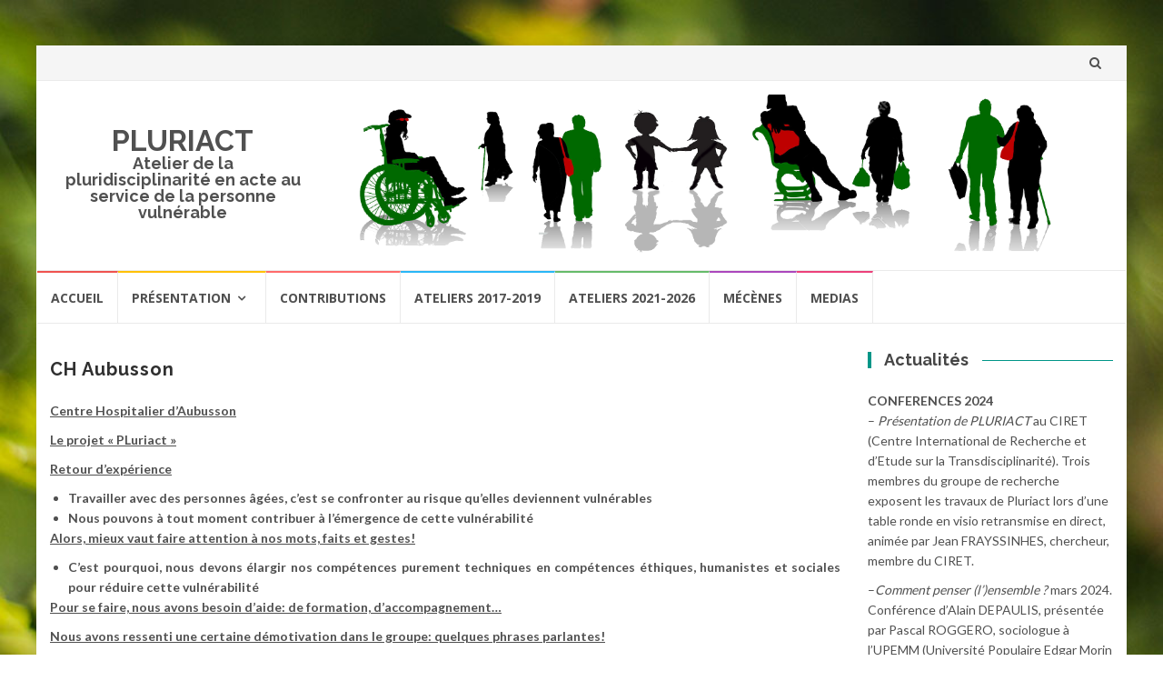

--- FILE ---
content_type: text/html; charset=UTF-8
request_url: https://www.pluriact.fr/ch-aubusson
body_size: 10891
content:
<!DOCTYPE html>
<html lang="fr-FR">
<head>
<meta charset="UTF-8">
<meta name="viewport" content="width=device-width, initial-scale=1">
<link rel="profile" href="https://gmpg.org/xfn/11">
<link rel="pingback" href="https://www.pluriact.fr/xmlrpc.php">

<title>CH Aubusson &#8211; PLURIACT</title>
<meta name='robots' content='max-image-preview:large' />
<link rel='dns-prefetch' href='//www.pluriact.fr' />
<link rel='dns-prefetch' href='//fonts.googleapis.com' />
<link rel="alternate" type="application/rss+xml" title="PLURIACT &raquo; Flux" href="https://www.pluriact.fr/feed" />
<link rel="alternate" type="application/rss+xml" title="PLURIACT &raquo; Flux des commentaires" href="https://www.pluriact.fr/comments/feed" />
<script type="text/javascript">
/* <![CDATA[ */
window._wpemojiSettings = {"baseUrl":"https:\/\/s.w.org\/images\/core\/emoji\/15.0.3\/72x72\/","ext":".png","svgUrl":"https:\/\/s.w.org\/images\/core\/emoji\/15.0.3\/svg\/","svgExt":".svg","source":{"concatemoji":"https:\/\/www.pluriact.fr\/wp-includes\/js\/wp-emoji-release.min.js?ver=601c532a60f2421451c287e30718599b"}};
/*! This file is auto-generated */
!function(i,n){var o,s,e;function c(e){try{var t={supportTests:e,timestamp:(new Date).valueOf()};sessionStorage.setItem(o,JSON.stringify(t))}catch(e){}}function p(e,t,n){e.clearRect(0,0,e.canvas.width,e.canvas.height),e.fillText(t,0,0);var t=new Uint32Array(e.getImageData(0,0,e.canvas.width,e.canvas.height).data),r=(e.clearRect(0,0,e.canvas.width,e.canvas.height),e.fillText(n,0,0),new Uint32Array(e.getImageData(0,0,e.canvas.width,e.canvas.height).data));return t.every(function(e,t){return e===r[t]})}function u(e,t,n){switch(t){case"flag":return n(e,"\ud83c\udff3\ufe0f\u200d\u26a7\ufe0f","\ud83c\udff3\ufe0f\u200b\u26a7\ufe0f")?!1:!n(e,"\ud83c\uddfa\ud83c\uddf3","\ud83c\uddfa\u200b\ud83c\uddf3")&&!n(e,"\ud83c\udff4\udb40\udc67\udb40\udc62\udb40\udc65\udb40\udc6e\udb40\udc67\udb40\udc7f","\ud83c\udff4\u200b\udb40\udc67\u200b\udb40\udc62\u200b\udb40\udc65\u200b\udb40\udc6e\u200b\udb40\udc67\u200b\udb40\udc7f");case"emoji":return!n(e,"\ud83d\udc26\u200d\u2b1b","\ud83d\udc26\u200b\u2b1b")}return!1}function f(e,t,n){var r="undefined"!=typeof WorkerGlobalScope&&self instanceof WorkerGlobalScope?new OffscreenCanvas(300,150):i.createElement("canvas"),a=r.getContext("2d",{willReadFrequently:!0}),o=(a.textBaseline="top",a.font="600 32px Arial",{});return e.forEach(function(e){o[e]=t(a,e,n)}),o}function t(e){var t=i.createElement("script");t.src=e,t.defer=!0,i.head.appendChild(t)}"undefined"!=typeof Promise&&(o="wpEmojiSettingsSupports",s=["flag","emoji"],n.supports={everything:!0,everythingExceptFlag:!0},e=new Promise(function(e){i.addEventListener("DOMContentLoaded",e,{once:!0})}),new Promise(function(t){var n=function(){try{var e=JSON.parse(sessionStorage.getItem(o));if("object"==typeof e&&"number"==typeof e.timestamp&&(new Date).valueOf()<e.timestamp+604800&&"object"==typeof e.supportTests)return e.supportTests}catch(e){}return null}();if(!n){if("undefined"!=typeof Worker&&"undefined"!=typeof OffscreenCanvas&&"undefined"!=typeof URL&&URL.createObjectURL&&"undefined"!=typeof Blob)try{var e="postMessage("+f.toString()+"("+[JSON.stringify(s),u.toString(),p.toString()].join(",")+"));",r=new Blob([e],{type:"text/javascript"}),a=new Worker(URL.createObjectURL(r),{name:"wpTestEmojiSupports"});return void(a.onmessage=function(e){c(n=e.data),a.terminate(),t(n)})}catch(e){}c(n=f(s,u,p))}t(n)}).then(function(e){for(var t in e)n.supports[t]=e[t],n.supports.everything=n.supports.everything&&n.supports[t],"flag"!==t&&(n.supports.everythingExceptFlag=n.supports.everythingExceptFlag&&n.supports[t]);n.supports.everythingExceptFlag=n.supports.everythingExceptFlag&&!n.supports.flag,n.DOMReady=!1,n.readyCallback=function(){n.DOMReady=!0}}).then(function(){return e}).then(function(){var e;n.supports.everything||(n.readyCallback(),(e=n.source||{}).concatemoji?t(e.concatemoji):e.wpemoji&&e.twemoji&&(t(e.twemoji),t(e.wpemoji)))}))}((window,document),window._wpemojiSettings);
/* ]]> */
</script>
<style id='wp-emoji-styles-inline-css' type='text/css'>

	img.wp-smiley, img.emoji {
		display: inline !important;
		border: none !important;
		box-shadow: none !important;
		height: 1em !important;
		width: 1em !important;
		margin: 0 0.07em !important;
		vertical-align: -0.1em !important;
		background: none !important;
		padding: 0 !important;
	}
</style>
<link rel='stylesheet' id='wp-block-library-css' href='https://www.pluriact.fr/wp-includes/css/dist/block-library/style.min.css?ver=601c532a60f2421451c287e30718599b' type='text/css' media='all' />
<link rel='stylesheet' id='gutenberg-pdfjs-style-css' href='https://www.pluriact.fr/wp-content/plugins/pdfjs-viewer-shortcode/inc/../blocks/build/style-index.css?ver=1765417538' type='text/css' media='all' />
<style id='classic-theme-styles-inline-css' type='text/css'>
/*! This file is auto-generated */
.wp-block-button__link{color:#fff;background-color:#32373c;border-radius:9999px;box-shadow:none;text-decoration:none;padding:calc(.667em + 2px) calc(1.333em + 2px);font-size:1.125em}.wp-block-file__button{background:#32373c;color:#fff;text-decoration:none}
</style>
<style id='global-styles-inline-css' type='text/css'>
body{--wp--preset--color--black: #000000;--wp--preset--color--cyan-bluish-gray: #abb8c3;--wp--preset--color--white: #ffffff;--wp--preset--color--pale-pink: #f78da7;--wp--preset--color--vivid-red: #cf2e2e;--wp--preset--color--luminous-vivid-orange: #ff6900;--wp--preset--color--luminous-vivid-amber: #fcb900;--wp--preset--color--light-green-cyan: #7bdcb5;--wp--preset--color--vivid-green-cyan: #00d084;--wp--preset--color--pale-cyan-blue: #8ed1fc;--wp--preset--color--vivid-cyan-blue: #0693e3;--wp--preset--color--vivid-purple: #9b51e0;--wp--preset--gradient--vivid-cyan-blue-to-vivid-purple: linear-gradient(135deg,rgba(6,147,227,1) 0%,rgb(155,81,224) 100%);--wp--preset--gradient--light-green-cyan-to-vivid-green-cyan: linear-gradient(135deg,rgb(122,220,180) 0%,rgb(0,208,130) 100%);--wp--preset--gradient--luminous-vivid-amber-to-luminous-vivid-orange: linear-gradient(135deg,rgba(252,185,0,1) 0%,rgba(255,105,0,1) 100%);--wp--preset--gradient--luminous-vivid-orange-to-vivid-red: linear-gradient(135deg,rgba(255,105,0,1) 0%,rgb(207,46,46) 100%);--wp--preset--gradient--very-light-gray-to-cyan-bluish-gray: linear-gradient(135deg,rgb(238,238,238) 0%,rgb(169,184,195) 100%);--wp--preset--gradient--cool-to-warm-spectrum: linear-gradient(135deg,rgb(74,234,220) 0%,rgb(151,120,209) 20%,rgb(207,42,186) 40%,rgb(238,44,130) 60%,rgb(251,105,98) 80%,rgb(254,248,76) 100%);--wp--preset--gradient--blush-light-purple: linear-gradient(135deg,rgb(255,206,236) 0%,rgb(152,150,240) 100%);--wp--preset--gradient--blush-bordeaux: linear-gradient(135deg,rgb(254,205,165) 0%,rgb(254,45,45) 50%,rgb(107,0,62) 100%);--wp--preset--gradient--luminous-dusk: linear-gradient(135deg,rgb(255,203,112) 0%,rgb(199,81,192) 50%,rgb(65,88,208) 100%);--wp--preset--gradient--pale-ocean: linear-gradient(135deg,rgb(255,245,203) 0%,rgb(182,227,212) 50%,rgb(51,167,181) 100%);--wp--preset--gradient--electric-grass: linear-gradient(135deg,rgb(202,248,128) 0%,rgb(113,206,126) 100%);--wp--preset--gradient--midnight: linear-gradient(135deg,rgb(2,3,129) 0%,rgb(40,116,252) 100%);--wp--preset--font-size--small: 13px;--wp--preset--font-size--medium: 20px;--wp--preset--font-size--large: 36px;--wp--preset--font-size--x-large: 42px;--wp--preset--spacing--20: 0.44rem;--wp--preset--spacing--30: 0.67rem;--wp--preset--spacing--40: 1rem;--wp--preset--spacing--50: 1.5rem;--wp--preset--spacing--60: 2.25rem;--wp--preset--spacing--70: 3.38rem;--wp--preset--spacing--80: 5.06rem;--wp--preset--shadow--natural: 6px 6px 9px rgba(0, 0, 0, 0.2);--wp--preset--shadow--deep: 12px 12px 50px rgba(0, 0, 0, 0.4);--wp--preset--shadow--sharp: 6px 6px 0px rgba(0, 0, 0, 0.2);--wp--preset--shadow--outlined: 6px 6px 0px -3px rgba(255, 255, 255, 1), 6px 6px rgba(0, 0, 0, 1);--wp--preset--shadow--crisp: 6px 6px 0px rgba(0, 0, 0, 1);}:where(.is-layout-flex){gap: 0.5em;}:where(.is-layout-grid){gap: 0.5em;}body .is-layout-flex{display: flex;}body .is-layout-flex{flex-wrap: wrap;align-items: center;}body .is-layout-flex > *{margin: 0;}body .is-layout-grid{display: grid;}body .is-layout-grid > *{margin: 0;}:where(.wp-block-columns.is-layout-flex){gap: 2em;}:where(.wp-block-columns.is-layout-grid){gap: 2em;}:where(.wp-block-post-template.is-layout-flex){gap: 1.25em;}:where(.wp-block-post-template.is-layout-grid){gap: 1.25em;}.has-black-color{color: var(--wp--preset--color--black) !important;}.has-cyan-bluish-gray-color{color: var(--wp--preset--color--cyan-bluish-gray) !important;}.has-white-color{color: var(--wp--preset--color--white) !important;}.has-pale-pink-color{color: var(--wp--preset--color--pale-pink) !important;}.has-vivid-red-color{color: var(--wp--preset--color--vivid-red) !important;}.has-luminous-vivid-orange-color{color: var(--wp--preset--color--luminous-vivid-orange) !important;}.has-luminous-vivid-amber-color{color: var(--wp--preset--color--luminous-vivid-amber) !important;}.has-light-green-cyan-color{color: var(--wp--preset--color--light-green-cyan) !important;}.has-vivid-green-cyan-color{color: var(--wp--preset--color--vivid-green-cyan) !important;}.has-pale-cyan-blue-color{color: var(--wp--preset--color--pale-cyan-blue) !important;}.has-vivid-cyan-blue-color{color: var(--wp--preset--color--vivid-cyan-blue) !important;}.has-vivid-purple-color{color: var(--wp--preset--color--vivid-purple) !important;}.has-black-background-color{background-color: var(--wp--preset--color--black) !important;}.has-cyan-bluish-gray-background-color{background-color: var(--wp--preset--color--cyan-bluish-gray) !important;}.has-white-background-color{background-color: var(--wp--preset--color--white) !important;}.has-pale-pink-background-color{background-color: var(--wp--preset--color--pale-pink) !important;}.has-vivid-red-background-color{background-color: var(--wp--preset--color--vivid-red) !important;}.has-luminous-vivid-orange-background-color{background-color: var(--wp--preset--color--luminous-vivid-orange) !important;}.has-luminous-vivid-amber-background-color{background-color: var(--wp--preset--color--luminous-vivid-amber) !important;}.has-light-green-cyan-background-color{background-color: var(--wp--preset--color--light-green-cyan) !important;}.has-vivid-green-cyan-background-color{background-color: var(--wp--preset--color--vivid-green-cyan) !important;}.has-pale-cyan-blue-background-color{background-color: var(--wp--preset--color--pale-cyan-blue) !important;}.has-vivid-cyan-blue-background-color{background-color: var(--wp--preset--color--vivid-cyan-blue) !important;}.has-vivid-purple-background-color{background-color: var(--wp--preset--color--vivid-purple) !important;}.has-black-border-color{border-color: var(--wp--preset--color--black) !important;}.has-cyan-bluish-gray-border-color{border-color: var(--wp--preset--color--cyan-bluish-gray) !important;}.has-white-border-color{border-color: var(--wp--preset--color--white) !important;}.has-pale-pink-border-color{border-color: var(--wp--preset--color--pale-pink) !important;}.has-vivid-red-border-color{border-color: var(--wp--preset--color--vivid-red) !important;}.has-luminous-vivid-orange-border-color{border-color: var(--wp--preset--color--luminous-vivid-orange) !important;}.has-luminous-vivid-amber-border-color{border-color: var(--wp--preset--color--luminous-vivid-amber) !important;}.has-light-green-cyan-border-color{border-color: var(--wp--preset--color--light-green-cyan) !important;}.has-vivid-green-cyan-border-color{border-color: var(--wp--preset--color--vivid-green-cyan) !important;}.has-pale-cyan-blue-border-color{border-color: var(--wp--preset--color--pale-cyan-blue) !important;}.has-vivid-cyan-blue-border-color{border-color: var(--wp--preset--color--vivid-cyan-blue) !important;}.has-vivid-purple-border-color{border-color: var(--wp--preset--color--vivid-purple) !important;}.has-vivid-cyan-blue-to-vivid-purple-gradient-background{background: var(--wp--preset--gradient--vivid-cyan-blue-to-vivid-purple) !important;}.has-light-green-cyan-to-vivid-green-cyan-gradient-background{background: var(--wp--preset--gradient--light-green-cyan-to-vivid-green-cyan) !important;}.has-luminous-vivid-amber-to-luminous-vivid-orange-gradient-background{background: var(--wp--preset--gradient--luminous-vivid-amber-to-luminous-vivid-orange) !important;}.has-luminous-vivid-orange-to-vivid-red-gradient-background{background: var(--wp--preset--gradient--luminous-vivid-orange-to-vivid-red) !important;}.has-very-light-gray-to-cyan-bluish-gray-gradient-background{background: var(--wp--preset--gradient--very-light-gray-to-cyan-bluish-gray) !important;}.has-cool-to-warm-spectrum-gradient-background{background: var(--wp--preset--gradient--cool-to-warm-spectrum) !important;}.has-blush-light-purple-gradient-background{background: var(--wp--preset--gradient--blush-light-purple) !important;}.has-blush-bordeaux-gradient-background{background: var(--wp--preset--gradient--blush-bordeaux) !important;}.has-luminous-dusk-gradient-background{background: var(--wp--preset--gradient--luminous-dusk) !important;}.has-pale-ocean-gradient-background{background: var(--wp--preset--gradient--pale-ocean) !important;}.has-electric-grass-gradient-background{background: var(--wp--preset--gradient--electric-grass) !important;}.has-midnight-gradient-background{background: var(--wp--preset--gradient--midnight) !important;}.has-small-font-size{font-size: var(--wp--preset--font-size--small) !important;}.has-medium-font-size{font-size: var(--wp--preset--font-size--medium) !important;}.has-large-font-size{font-size: var(--wp--preset--font-size--large) !important;}.has-x-large-font-size{font-size: var(--wp--preset--font-size--x-large) !important;}
.wp-block-navigation a:where(:not(.wp-element-button)){color: inherit;}
:where(.wp-block-post-template.is-layout-flex){gap: 1.25em;}:where(.wp-block-post-template.is-layout-grid){gap: 1.25em;}
:where(.wp-block-columns.is-layout-flex){gap: 2em;}:where(.wp-block-columns.is-layout-grid){gap: 2em;}
.wp-block-pullquote{font-size: 1.5em;line-height: 1.6;}
</style>
<link rel='stylesheet' id='islemag-bootstrap-css' href='https://www.pluriact.fr/wp-content/themes/islemag/css/bootstrap.min.css?ver=3.3.5' type='text/css' media='all' />
<link rel='stylesheet' id='islemag-style-css' href='https://www.pluriact.fr/wp-content/themes/islemag/style.css?ver=601c532a60f2421451c287e30718599b' type='text/css' media='all' />
<link rel='stylesheet' id='islemag-fontawesome-css' href='https://www.pluriact.fr/wp-content/themes/islemag/css/font-awesome.min.css?ver=4.4.0' type='text/css' media='all' />
<link rel='stylesheet' id='islemag-fonts-css' href='//fonts.googleapis.com/css?family=Lato%3A400%2C700%7CRaleway%3A400%2C500%2C600%2C700%7COpen+Sans%3A400%2C700%2C600&#038;subset=latin%2Clatin-ext' type='text/css' media='all' />
<script type="text/javascript" src="https://www.pluriact.fr/wp-includes/js/jquery/jquery.min.js?ver=3.7.1" id="jquery-core-js"></script>
<script type="text/javascript" src="https://www.pluriact.fr/wp-includes/js/jquery/jquery-migrate.min.js?ver=3.4.1" id="jquery-migrate-js"></script>
<link rel="https://api.w.org/" href="https://www.pluriact.fr/wp-json/" /><link rel="alternate" type="application/json" href="https://www.pluriact.fr/wp-json/wp/v2/pages/163227" /><link rel="EditURI" type="application/rsd+xml" title="RSD" href="https://www.pluriact.fr/xmlrpc.php?rsd" />
<link rel="canonical" href="https://www.pluriact.fr/ch-aubusson" />
<link rel="alternate" type="application/json+oembed" href="https://www.pluriact.fr/wp-json/oembed/1.0/embed?url=https%3A%2F%2Fwww.pluriact.fr%2Fch-aubusson" />
<link rel="alternate" type="text/xml+oembed" href="https://www.pluriact.fr/wp-json/oembed/1.0/embed?url=https%3A%2F%2Fwww.pluriact.fr%2Fch-aubusson&#038;format=xml" />
<style type="text/css" id="custom-background-css">
body.custom-background { background-image: url("https://www.pluriact.fr/wp-content/themes/islemag/img/islemag-background.jpg"); background-position: center top; background-size: cover; background-repeat: no-repeat; background-attachment: fixed; }
</style>
	<link rel="icon" href="https://www.pluriact.fr/wp-content/uploads/2016/12/cropped-babdeau-2-32x32.png" sizes="32x32" />
<link rel="icon" href="https://www.pluriact.fr/wp-content/uploads/2016/12/cropped-babdeau-2-192x192.png" sizes="192x192" />
<link rel="apple-touch-icon" href="https://www.pluriact.fr/wp-content/uploads/2016/12/cropped-babdeau-2-180x180.png" />
<meta name="msapplication-TileImage" content="https://www.pluriact.fr/wp-content/uploads/2016/12/cropped-babdeau-2-270x270.png" />
<style type="text/css">.title-border span { color: #454545 }.post .entry-title, .post h1, .post h2, .post h3, .post h4, .post h5, .post h6, .post h1 a, .post h2 a, .post h3 a, .post h4 a, .post h5 a, .post h6 a { color: #454545 }.page-header h1 { color: #454545 }.sidebar .widget li a, .islemag-content-right, .islemag-content-right a, .post .entry-content, .post .entry-content p,
		 .post .entry-cats, .post .entry-cats a, .post .entry-comments.post .entry-separator, .post .entry-footer a,
		 .post .entry-footer span, .post .entry-footer .entry-cats, .post .entry-footer .entry-cats a, .author-content { color: ##454545}.islemag-top-container .entry-block .entry-overlay-meta .entry-title a { color: #ffffff }.islemag-top-container .entry-overlay-meta .entry-overlay-date { color: #ffffff }.islemag-top-container .entry-overlay-meta .entry-separator { color: #ffffff }.islemag-top-container .entry-overlay-meta > a { color: #ffffff }.home.blog .islemag-content-left .entry-title a, .blog-related-carousel .entry-title a { color: #454545 }.islemag-content-left .entry-meta, .islemag-content-left .blog-related-carousel .entry-content p,
		.islemag-content-left .blog-related-carousel .entry-cats .entry-label, .islemag-content-left .blog-related-carousel .entry-cats a,
		.islemag-content-left .blog-related-carousel > a, .islemag-content-left .blog-related-carousel .entry-footer > a { color: #454545 }.islemag-content-left .entry-meta .entry-separator { color: #454545 }.islemag-content-left .entry-meta a { color: #454545 }.islemag-content-left .islemag-template3 .col-sm-6 .entry-overlay p { color: #454545 }</style></head>

<body data-rsssl=1 class="page-template-default page page-id-163227 custom-background group-blog">
		<div id="wrapper" 
	class="boxed">

		<header id="header" class="site-header" role="banner">
						<div 
			class="navbar-top container-fluid">
								<div class="navbar-left social-icons">
									</div>

				<button type="button" class="navbar-btn"><i class="fa fa-search"></i></button>

				<div class="navbar-right">
					<div id="navbar" class="navbar">
						<nav id="top-navigation" class="navigation top-navigation" role="navigation">
							<button class="menu-toggle">Menu</button>
							<a class="screen-reader-text skip-link" href="#content" title="Aller au contenu">Aller au contenu</a>
													</nav><!-- #site-navigation -->
					</div><!-- #navbar -->
				</div>
				<div class="navbar-white top" id="header-search-form">
					
<form class="navbar-form" role="search" action="https://www.pluriact.fr/">
	<span class="screen-reader-text">Recherche pour :</span>
	<input type="search" id="s" name="s" class="form-control" placeholder="Rechercher ici..." title="Recherche pour :">
	<button type="submit" title="Search"><i class="fa fa-search"></i></button>
</form>
				</div><!-- End #header-search-form -->
							</div>

			<div class="header-content clearfix">
								<div class="col-md-3 col-sm-3 col-xs-12 navbar-brand">
					<div class="header-logo-wrap text-header"><p itemprop="headline" id="site-title" class="site-title"><a href="https://www.pluriact.fr/" title="PLURIACT" rel="home">PLURIACT</a></p><p itemprop="description" id="site-description" class="site-description">Atelier de la pluridisciplinarité en acte au service de la personne vulnérable</p></div>				</div>

				<div class="col-md-9 col-sm-9 col-xs-12 islemag-banner">
					<div id="islemag_content_ad-widget-3" class="widget islemag_content_ad"><div class="islemag-ad-banner-content"><img src="https://www.pluriact.fr/wp-content/uploads/2016/12/babdeau5.png" /></div></div>				</div>
							</div>

									<div id="navbar" class="navbar 
			islemag-sticky">
				<nav id="site-navigation" class="navigation main-navigation" role="navigation">
					<button class="menu-toggle">Menu</button>
					<a class="screen-reader-text skip-link" href="#content" title="Aller au contenu">Aller au contenu</a>
					<div class="menu-general-container"><ul id="primary-menu" class="nav-menu"><li id="menu-item-6" class="menu-item menu-item-type-post_type menu-item-object-page menu-item-home menu-item-6"><a href="https://www.pluriact.fr/">Accueil</a></li>
<li id="menu-item-8" class="menu-item menu-item-type-post_type menu-item-object-page menu-item-has-children menu-item-8"><a href="https://www.pluriact.fr/presentation">Présentation</a>
<ul class="sub-menu">
	<li id="menu-item-25" class="menu-item menu-item-type-post_type menu-item-object-page menu-item-25"><a href="https://www.pluriact.fr/collectif">Collectif</a></li>
</ul>
</li>
<li id="menu-item-173" class="menu-item menu-item-type-post_type menu-item-object-page menu-item-173"><a href="https://www.pluriact.fr/contributions-2">Contributions</a></li>
<li id="menu-item-139009" class="menu-item menu-item-type-post_type menu-item-object-page menu-item-139009"><a href="https://www.pluriact.fr/ateliers">Ateliers 2017-2019</a></li>
<li id="menu-item-164149" class="menu-item menu-item-type-post_type menu-item-object-page menu-item-164149"><a href="https://www.pluriact.fr/ateliers-2020">Ateliers 2021-2026</a></li>
<li id="menu-item-33" class="menu-item menu-item-type-post_type menu-item-object-page menu-item-33"><a href="https://www.pluriact.fr/partenaires">Mécènes</a></li>
<li id="menu-item-245" class="menu-item menu-item-type-post_type menu-item-object-page menu-item-245"><a href="https://www.pluriact.fr/medias">Medias</a></li>
</ul></div>				</nav><!-- #site-navigation -->
			</div><!-- #navbar -->
			

		</header><!-- End #header -->
				<div 
		id="content"	class="site-content">

	<div id="primary" class="content-area">
				<div 
		class="islemag-content-left col-md-9"		>
			<main id="main" class="site-main" role="main">

				
					
<article id="post-163227" class="post-163227 page type-page status-publish hentry">
	<header class="entry-header">
		<h1 class="entry-title">CH Aubusson</h1>	</header><!-- .entry-header -->

	<div class="entry-content">
		<p><strong><u>Centre Hospitalier d&rsquo;Aubusson </u></strong></p>
<p style="text-align: justify;"><strong><u>Le projet « PLuriact »</u></strong></p>
<p style="text-align: justify;"><strong><u>Retour d’expérience</u></strong></p>
<ul style="text-align: justify;">
<li><strong>Travailler avec des personnes</strong><strong> âgées, c’est se confronter au risque qu’elles deviennent vulnérables</strong></li>
<li><strong>Nous pouvons à tout moment contribuer à l’émergence de cette vulnérabilité</strong></li>
</ul>
<p style="text-align: justify;"><strong><u>Alors, mieux vaut faire attention à nos mots, faits et gestes!</u></strong></p>
<ul style="text-align: justify;">
<li><strong>C’est pourquoi, nous devons élargir nos compétences purement techniques en compétences éthiques, humanistes et sociales pour réduire cette vulnérabilité </strong></li>
</ul>
<p style="text-align: justify;"><strong><u>Pour se faire, nous avons besoin d’aide: de formation, d’accompagnement…</u></strong></p>
<p style="text-align: justify;"><strong><u>Nous avons ressenti une certaine démotivation dans le groupe: quelques phrases parlantes!</u></strong></p>
<ul style="text-align: justify;">
<li><strong>« Je n’imaginais pas mon métier comme je le fais aujourd’hui … »</strong></li>
<li><strong>« On ne travaille plus dans le même état d’esprit …»</strong></li>
<li><strong>« Le fait d&rsquo;être valorisé est tellement rare, qu&rsquo;on en arrive à prendre les compliments pour des plaisanteries… »</strong></li>
<li><strong>« Les efforts ne sont pas reconnus à leur juste valeur …»</strong></li>
<li><strong> »La reconnaissance est « indispensable » au sentiment d&rsquo;appartenance…. »</strong></li>
</ul>
<p style="text-align: justify;"><strong>C’est en favorisant une vision globale de la personne et une approche multidimensionnelle  et interdisciplinaire que la prise en charge de la personne âgée pourra être optimale</strong></p>
<p style="text-align: justify;"><strong><u>Points positifs</u></strong></p>
<ul style="text-align: justify;">
<li><strong><u>Comment les ateliers se sont-ils déroulés? </u></strong></li>
<li><strong><em><u>Les ateliers nous ont permis:</u></em></strong></li>
<li><strong>De nous rassembler et de confronter nos différentes professions, nos statuts différents, nos parcours, nos regards, mais aussi nos vécus et expériences différentes</strong></li>
<li><strong>De nous retrouver dans un espace tiers ou la parole pouvait circuler librement </strong></li>
<li><strong>De nous accompagner dans la démarche grâce à l’intervention d’un intervenant extérieur</strong></li>
<li><strong>D’aborder des sujets qui font écho à nos difficultés de terrain (situations difficiles, difficultés quotidiennes, de lever des angoisses, des non-dits, des fantasmes, des ressentis …</strong></li>
<li><strong>De nous faire progresser dans la réflexion</strong><strong> et de façon collective en gardant toujours</strong></li>
</ul>
<p style="text-align: justify;"><strong> un fil conducteur à chaque séance (autour de 6 axes)</strong></p>
<ul style="text-align: justify;">
<li><strong>D’apporter une méthode d’analyse et un mode de discussion collégial</strong></li>
</ul>
<p style="text-align: justify;"><strong><u>Points négatifs</u></strong></p>
<ul style="text-align: justify;">
<li><strong>Nous ne savions pas tous pourquoi nous étions là, ce que nous venions chercher et </strong><strong>ce que les ateliers allaient pouvoir nous apporter</strong></li>
</ul>
<ul style="text-align: justify;">
<li><strong>Il faut reconnaître que nous n’avons pas tous fait l’effort d’aller nous renseigner sur le site: </strong><strong><a href="https://www.pluriact.fr">www.pluriact.fr</a></strong></li>
</ul>
<ul style="text-align: justify;">
<li><strong>L’ordre chronologique des axes nous a parfois interpellés: des dysfonctionnements, nous sommes passés à l’objectif commun, un saut plutôt impressionnant; nous avons eu « l’impression de passer du : « tout noir au tout blanc »</strong></li>
<li><strong>La première séance nous a laissés un peu sur notre faim : « Point sur  les dysfonctionnements » </strong></li>
<li><strong><strong>Vous avez dit : réflexivité?</strong></strong>Et pourquoi, ne pas avoir fait un axe sur la vulnérabilité?</li>
</ul>
<p style="text-align: justify;"><strong><u>Le but de la démarche </u></strong></p>
<p style="text-align: justify;"><strong>Nous avons tous reconnus que les temps sont durs, que nous avons tendance </strong><strong>à avoir le nez dans le guidon..</strong></p>
<ul style="text-align: justify;">
<li><strong><u>Avec « Pluriact », nous avons pris de la hauteur pour nous distancer  de</u></strong></li>
</ul>
<p style="text-align: justify;"><strong><u> notre quotidien, de nos problématiques …</u></strong></p>
<ul style="text-align: justify;">
<li><strong>Il nous faut admettre que pour qu’une équipe fonctionne, il faut se parler et vouloir vivre ensemble, savoir se reconnaître mutuellement </strong></li>
<li><strong>Sans concertation, sans coordination, nous n’aurons pas d’objectif commun</strong></li>
<li><strong>Fini nos certitudes et convictions, du moins on va y travailler!</strong></li>
<li><strong>C’est important de partager les mêmes valeurs professionnelles et travailler dans un univers de sens partagé pour faire de l’usager un acteur </strong></li>
<li><strong>Et si désormais, on se questionnait sur nos pratiques et la culture institutionnelle pour accompagner le mieux possible </strong></li>
<li><strong>Redonnons au patient /résident la place qui est la sienne</strong></li>
</ul>
<p style="text-align: justify;"><strong>Propositions </strong></p>
<ul style="text-align: justify;">
<li><strong>Nous devons nous sensibiliser à l’éthique </strong></li>
<li><strong>Nous avons avancé avec « Pluriact » et si nous écrivions une charte éthique</strong><strong> ? </strong></li>
</ul>
<p style="text-align: justify;"><strong><u>Merci aux membres de  Pluriact</u></strong></p>
<p style="text-align: justify;"><strong><u>« Se réunir est un début, rester ensemble est un progrès et travailler ensemble est la réussite »  </u></strong><strong><u>Henry FORD</u></strong></p>
<p style="text-align: justify;"><strong>Compte rendu présenté par Evelyne PINLON</strong></p>
			</div><!-- .entry-content -->

	
</article><!-- #post-## -->


					
					
			</main><!-- #main -->
		</div><!-- #primary -->
	</div><!-- #primary -->


<aside 
class="col-md-3 sidebar islemag-content-right"role="complementary">
	<div id="text-4" class="widget widget_text"><h3 class="title-border dkgreen title-bg-line"><span>Actualités</span></h3>			<div class="textwidget"><p><strong>CONFERENCES 2024 </strong><br />
&#8211; <em>Présentation de PLURIACT</em> au CIRET (Centre International de Recherche et d’Etude sur la Transdisciplinarité). Trois membres du groupe de recherche exposent les travaux de Pluriact lors d’une table ronde en visio retransmise en direct, animée par Jean FRAYSSINHES, chercheur, membre du CIRET.</p>
<p>&#8211;<em>Comment penser (l’)ensemble ?</em> mars 2024. Conférence d’Alain DEPAULIS, présentée par Pascal ROGGERO, sociologue à l’UPEMM (Université Populaire Edgar Morin pour la Métamorphose) à l’ Université Toulouse Capitole.  https://youtu.be/RgCBpkF-Ww4</p>
<p>&#8211; <em>Vivre dans un monde pluriel,</em> juin 2024 et février 2025. Conférence à trois voix, Claire GODEFROY, Florent MEALIER, Alain DEPAULIS, à Guéret, à l’initiative de la BCP et de la BMI et Felletin à la Médiathèque.</p>
<p>-Conférence d’Alain MOLAS à MAÎSMEDIAS ,</p>
<p><strong>ATELIERS 2024-2025</strong></p>
<p>Pluriact anime des ateliers thématiques centrés sur la personne de l&rsquo;usager dans ses relations aux professionnels qui l&rsquo;accompagnent, les synthèses de trois ateliers sont disponibles sur le site :</p>
<p><em><strong>l&rsquo;alcoolo dépendance, </strong></em>lien : <a href="https://www.pluriact.fr/atelier-sur-lalcoolodependance-quand-lusager-est-son-meilleur-ennemi">Atelier sur l&rsquo;alcoolodépendance. Quand l&rsquo;usager est son meilleur ennemi !</a></p>
<p><em><strong>les atteintes corporelles, </strong></em>lien : <a href="https://www.pluriact.fr/atelier-atteintes-corporelles">Atelier Atteintes corporelles</a></p>
<p><em><strong>la précarité. </strong></em>lien : <a href="https://www.pluriact.fr/quand-lusager-est-aux-marges-de-la-societe-la-precarite">QUAND L’USAGER EST AUX MARGES DE LA SOCIETE. LA PRECARITE.</a></p>
<p>Deux nouveaux ateliers sont en cours : Détention-réinsertion, le grand âge.</p>
<p><b>MEDIAS : </b></p>
<p>Conférence UPEMM de mars 2024 :</p>
<p>Conférence UPEMM, 8 février 2025 :</p>
<p><strong>PUBLICATION :  </strong><em>« Naissance de la transdisciplinarité », </em>Alain DEPAULIS, précédé d’échanges avec Edgar MORIN, préface de Pascal ROGGERO, L’Harmattan, 2024.</p>
<p>Contact:  atelier.pluriact@gmail.com</p>
</div>
		</div></aside><!-- #secondary -->

		</div><!-- #content -->

		<footer id="footer" class="footer-inverse" role="contentinfo">
			<div id="footer-inner">
				<div class="container">
					<div class="row">

						<div class="col-md-3 col-sm-12">
							<a class="islemag-footer-logo" href="http://web.tb-ntic.fr"><img src="https://www.pluriact.fr/wp-content/uploads/2019/04/th-1.png" alt="PLURIACT"></a>							<div class="footer-social-icons">
														</div><!-- .footer-social-icons -->
						</div><!-- .col-md-3.col-sm-6 -->

														<div itemscope itemtype="http://schema.org/WPSideBar" class="col-md-3 col-sm-12" id="sidebar-widgets-area-1" aria-label="Zone de widgets 1">
									<div id="text-5" class="widget widget_text">			<div class="textwidget"><div id="statcounter_image" style="display:inline;"><a
title="web analytics" href="http://statcounter.com/"
class="statcounter"><img
src="//c.statcounter.com/11276481/0/13b7a281/0/" alt="web
analytics" style="border:none;" /></a></div>Visiteurs depuis mars 2017</div>
		</div>								</div>
							
					</div><!-- End .row -->
				</div><!-- End .container -->
			</div><!-- End #footer-inner -->
			<div id="footer-bottom" class="no-bg">
				<div class="islemag-footer-container">
							<div class="col-md-8 col-md-push-4 islemag-footer-menu">
					</div><!-- End .col-md-6 -->
		<div class="col-md-4 col-md-pull-8 powerdby">
			site résalisé avec TB-NTIC		</div><!-- End .col-md-6 -->
		
				</div><!-- End .row -->
			</div><!-- End #footer-bottom -->
		</footer><!-- End #footer -->
	</div><!-- #page -->
</div><!-- End #wrapper -->
<script type="text/javascript" src="https://www.pluriact.fr/wp-content/themes/islemag/js/islemag-wigdet.js?ver=1.0.0" id="islemag-widget-js-js"></script>
<script type="text/javascript" src="https://www.pluriact.fr/wp-content/plugins/gallery-by-supsystic/src/GridGallery/Colorbox/jquery-colorbox/jquery.colorbox.js?ver=1.15.24" id="jquery.colorbox.js-js"></script>
<script type="text/javascript" src="https://www.pluriact.fr/wp-content/plugins/gallery-by-supsystic/src/GridGallery/Colorbox/jquery-colorbox/i18n/jquery.colorbox-fr.js?ver=1.15.24" id="jquery.colorbox-fr.js-js"></script>
<script type="text/javascript" id="islemag-script-all-js-extra">
/* <![CDATA[ */
var screenReaderText = {"expand":"<span class=\"screen-reader-text\">d\u00e9plier le menu enfant<\/span>","collapse":"<span class=\"screen-reader-text\">replier le menu enfant<\/span>"};
var stickyMenu = {"disable_sticky":""};
/* ]]> */
</script>
<script type="text/javascript" src="https://www.pluriact.fr/wp-content/themes/islemag/js/script.all.js?ver=1.0.1" id="islemag-script-all-js"></script>
<script type="text/javascript" src="https://www.pluriact.fr/wp-content/themes/islemag/js/owl.carousel.min.js?ver=2.0.0" id="islemag-owl-carousel-js"></script>

</body>
</html>
